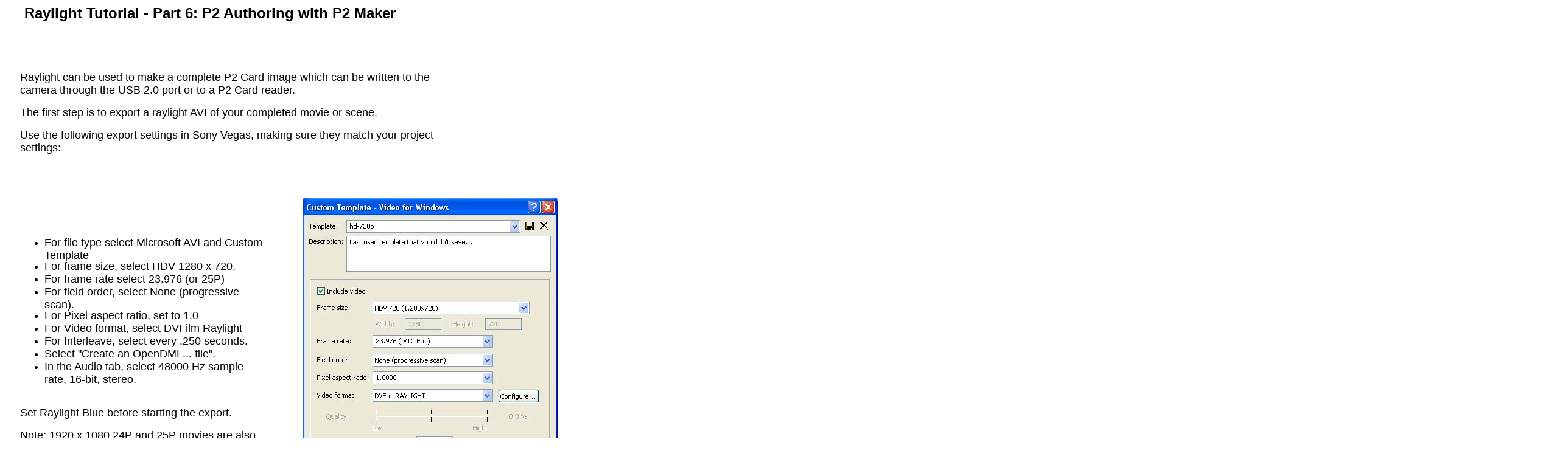

--- FILE ---
content_type: text/html
request_url: https://www.dvfilm.com/raylight/raylightTutorial6.htm
body_size: 4561
content:
<html>

	<head>
		<meta http-equiv="content-type" content="text/html;charset=iso-8859-1">
		<meta name="generator" content="Adobe GoLive 4">
		<title>DVFilm Raylight Codec for DVCPROHD</title>
	</head>

	<body bgcolor="white" leftmargin="0" rightmargin="0" text="black">
		<ul>
			<font size="5" face="Arial,Helvetica,Geneva,Swiss,SunSans-Regular"><b>Raylight Tutorial - Part 6: P2 Authoring with P2 Maker<br>
			</b></font>
		</ul>
		<div align="left">
			<p><font face="Arial,Helvetica,Geneva,Swiss,SunSans-Regular"><b>
			<table cool width="2576" height="4546" border="0" cellpadding="0" cellspacing="0" gridx="16" showgridx usegridx gridy="16" showgridy usegridy>
				<tr height="1" cntrlrow>
					<td width="1" height="1"></td>
					<td width="16" height="1"><spacer type="block" width="16" height="1"></td>
					<td width="16" height="1"><spacer type="block" width="16" height="1"></td>
					<td width="16" height="1"><spacer type="block" width="16" height="1"></td>
					<td width="16" height="1"><spacer type="block" width="16" height="1"></td>
					<td width="32" height="1"><spacer type="block" width="32" height="1"></td>
					<td width="336" height="1"><spacer type="block" width="336" height="1"></td>
					<td width="48" height="1"><spacer type="block" width="48" height="1"></td>
					<td width="16" height="1"><spacer type="block" width="16" height="1"></td>
					<td width="48" height="1"><spacer type="block" width="48" height="1"></td>
					<td width="48" height="1"><spacer type="block" width="48" height="1"></td>
					<td width="128" height="1"><spacer type="block" width="128" height="1"></td>
					<td width="64" height="1"><spacer type="block" width="64" height="1"></td>
					<td width="192" height="1"><spacer type="block" width="192" height="1"></td>
					<td width="16" height="1"><spacer type="block" width="16" height="1"></td>
					<td width="32" height="1"><spacer type="block" width="32" height="1"></td>
					<td width="16" height="1"><spacer type="block" width="16" height="1"></td>
					<td width="16" height="1"><spacer type="block" width="16" height="1"></td>
					<td width="1103" height="1"><spacer type="block" width="1103" height="1"></td>
					<td width="416" height="1"><spacer type="block" width="416" height="1"></td>
				</tr>
				<tr height="64">
					<td width="1" height="64"><spacer type="block" width="1" height="64"></td>
					<td width="16" height="64"></td>
					<td width="16" height="64"></td>
					<td width="16" height="64"></td>
					<td width="16" height="64"></td>
					<td width="32" height="64"></td>
					<td width="336" height="64"></td>
					<td width="48" height="64"></td>
					<td width="16" height="64"></td>
					<td width="48" height="64"></td>
					<td width="48" height="64"></td>
					<td width="128" height="64"></td>
					<td width="64" height="64"></td>
					<td width="192" height="64"></td>
					<td width="16" height="64"></td>
					<td width="32" height="64"></td>
					<td width="16" height="64"></td>
					<td width="16" height="64"></td>
					<td width="1103" height="64"></td>
					<td width="416" height="64"></td>
				</tr>
				<tr height="208">
					<td width="1" height="208"><spacer type="block" width="1" height="208"></td>
					<td width="16" height="208"></td>
					<td width="16" height="208"></td>
					<td width="688" height="208" colspan="9" rowspan="1" valign="top" align="left" xpos="32" content csheight="176">
						<div align="left">
							<font face="Arial,Helvetica,Geneva,Swiss,SunSans-Regular" size="4">Raylight can be used to make a complete P2 Card image which can
							be written to the camera through the USB 2.0 port or to a P2 Card
							reader.</font>
							<p><font face="Arial,Helvetica,Geneva,Swiss,SunSans-Regular" size="4">The first step is to export a raylight AVI of your completed movie
							or scene.</font></p>
							<p><font face="Arial,Helvetica,Geneva,Swiss,SunSans-Regular" size="4">Use the following export settings in Sony Vegas, making sure they
							match your project settings:</font></div>

					</td>
					<td width="64" height="208"></td>
					<td width="192" height="208"></td>
					<td width="16" height="208"></td>
					<td width="32" height="208"></td>
					<td width="16" height="208"></td>
					<td width="16" height="208"></td>
					<td width="1103" height="208"></td>
					<td width="416" height="208"></td>
				</tr>
				<tr height="64">
					<td width="1" height="64"><spacer type="block" width="1" height="64"></td>
					<td width="16" height="64"></td>
					<td width="16" height="64"></td>
					<td width="16" height="64"></td>
					<td width="16" height="64"></td>
					<td width="32" height="64"></td>
					<td width="336" height="64"></td>
					<td width="48" height="64"></td>
					<td width="16" height="64"></td>
					<td width="480" height="640" colspan="5" rowspan="2" valign="top" align="left" xpos="496"><img height="606" width="419" src="training/VegasRenderVideo.jpg"></td>
					<td width="16" height="64"></td>
					<td width="32" height="64"></td>
					<td width="16" height="64"></td>
					<td width="16" height="64"></td>
					<td width="1103" height="64"></td>
					<td width="416" height="64"></td>
				</tr>
				<tr height="576">
					<td width="1" height="576"><spacer type="block" width="1" height="576"></td>
					<td width="16" height="576"></td>
					<td width="16" height="576"></td>
					<td width="400" height="576" colspan="4" rowspan="1" valign="top" align="left" xpos="32" content csheight="445">
						<ul>
							<li><font face="Arial,Helvetica,Geneva,Swiss,SunSans-Regular" size="4">For file type select Microsoft AVI and Custom Template</font>
							<li><font face="Arial,Helvetica,Geneva,Swiss,SunSans-Regular" size="4">For frame size, select HDV 1280 x 720.</font>
							<li><font face="Arial,Helvetica,Geneva,Swiss,SunSans-Regular" size="4">For frame rate select 23.976 (or 25P)</font>
							<li><font face="Arial,Helvetica,Geneva,Swiss,SunSans-Regular" size="4">For field order, select None (progressive scan). </font>
							<li><font face="Arial,Helvetica,Geneva,Swiss,SunSans-Regular" size="4">For Pixel aspect ratio, set to 1.0</font>
							<li><font face="Arial,Helvetica,Geneva,Swiss,SunSans-Regular" size="4">For Video format, select DVFilm Raylight</font>
							<li><font face="Arial,Helvetica,Geneva,Swiss,SunSans-Regular" size="4">For Interleave, select every .250 seconds.</font>
							<li><font face="Arial,Helvetica,Geneva,Swiss,SunSans-Regular" size="4">Select &quot;Create an OpenDML... file&quot;.</font>
							<li><font face="Arial,Helvetica,Geneva,Swiss,SunSans-Regular" size="4">In the Audio tab, select 48000 Hz sample rate, 16-bit, stereo.</font>
						</ul>
						<p><font face="Arial,Helvetica,Geneva,Swiss,SunSans-Regular" size="4"><br>
						Set Raylight Blue before starting the export.</font></p>
						<p><font face="Arial,Helvetica,Geneva,Swiss,SunSans-Regular" size="4">Note: 1920 x 1080 24P and 25P movies are also acceptable.</font></td>
					<td width="48" height="576"></td>
					<td width="16" height="576"></td>
					<td width="16" height="576"></td>
					<td width="32" height="576"></td>
					<td width="16" height="576"></td>
					<td width="16" height="576"></td>
					<td width="1103" height="576"></td>
					<td width="416" height="576"></td>
				</tr>
				<tr height="80">
					<td width="1" height="80"><spacer type="block" width="1" height="80"></td>
					<td width="16" height="80"></td>
					<td width="16" height="80"></td>
					<td width="16" height="80"></td>
					<td width="16" height="80"></td>
					<td width="32" height="80"></td>
					<td width="960" height="80" colspan="12" rowspan="1" valign="top" align="left" xpos="96" content csheight="48">
						<div align="left">
							<font face="Arial,Helvetica,Geneva,Swiss,SunSans-Regular" size="4">For Adobe Premier, use the following export settings, making sure
							they match your Project Settings:</font></div>
					</td>
					<td width="1103" height="80"></td>
					<td width="416" height="80"></td>
				</tr>
				<tr height="16">
					<td width="1" height="16"><spacer type="block" width="1" height="16"></td>
					<td width="16" height="16"></td>
					<td width="704" height="448" colspan="10" rowspan="2" valign="top" align="left" xpos="16"><img height="416" width="662" src="training/PremiereExportRaylight.jpg"></td>
					<td width="64" height="16"></td>
					<td width="192" height="16"></td>
					<td width="16" height="16"></td>
					<td width="32" height="16"></td>
					<td width="16" height="16"></td>
					<td width="16" height="16"></td>
					<td width="1103" height="16"></td>
					<td width="416" height="448" colspan="1" rowspan="2" valign="top" align="left" xpos="2159" content csheight="368">
						<ul>
							<li><font face="Arial,Helvetica,Geneva,Swiss,SunSans-Regular" size="4">For Compressor select <i>DVFilm Raylight</i></font>
							<li><font face="Arial,Helvetica,Geneva,Swiss,SunSans-Regular" size="4">For color depth, <i>Millions of Colors</i></font>
							<li><font face="Arial,Helvetica,Geneva,Swiss,SunSans-Regular" size="4">For frame size, select <i>1280 x 720</i></font>
							<li><font face="Arial,Helvetica,Geneva,Swiss,SunSans-Regular" size="4">For frame rate select <i>23.976.</i></font>
							<li><font face="Arial,Helvetica,Geneva,Swiss,SunSans-Regular" size="4">For Pixel aspect ratio, set to <i>Square Pixels (1.0)</i></font>
							<li><font face="Arial,Helvetica,Geneva,Swiss,SunSans-Regular" size="4">In the Keyframe and Rendering tab, select field order of <i>None (Progressive scan) </i></font>
							<li><font face="Arial,Helvetica,Geneva,Swiss,SunSans-Regular" size="4">In the Audio tab, select 48000 Hz sample rate, 16-bit, stereo.</font>
						</ul>
						<p><font face="Arial,Helvetica,Geneva,Swiss,SunSans-Regular" size="4">The frame size can also be 1920 x 1080, and the frame rate can
						also be 30 or 25.</font></td>
				</tr>
				<tr height="432">
					<td width="1" height="432"><spacer type="block" width="1" height="432"></td>
					<td width="16" height="432"></td>
					<td width="304" height="432" colspan="4" rowspan="1" valign="top" align="left" xpos="720" content csheight="368"><font face="Arial,Helvetica,Geneva,Swiss,SunSans-Regular" size="4">In the Audio tab, select 48000 Hz sample rate, 16-bit, stereo.</font>
						<p><font face="Arial,Helvetica,Geneva,Swiss,SunSans-Regular" size="4">Set Raylight Blue before starting the export.</font></p>
						<p><font face="Arial,Helvetica,Geneva,Swiss,SunSans-Regular" size="4">Note: 1280 x 720 25P, 1920 x 1080 24P and 25P movies are also
						acceptable.</font></td>
					<td width="16" height="432"></td>
					<td width="16" height="432"></td>
					<td width="1103" height="432"></td>
				</tr>
				<tr height="80">
					<td width="1" height="80"><spacer type="block" width="1" height="80"></td>
					<td width="16" height="80"></td>
					<td width="16" height="80"></td>
					<td width="960" height="80" colspan="12" rowspan="1" valign="top" align="left" xpos="32" content csheight="64">
						<div align="left">
							<font face="Arial,Helvetica,Geneva,Swiss,SunSans-Regular" size="4">Once the Raylight AVI is made, check it with the Windows Media
							Player and make sure it plays correctly. Then connect your camera
							or P2 card and start P2 Maker.</font></div>
					</td>
					<td width="32" height="80"></td>
					<td width="16" height="80"></td>
					<td width="16" height="80"></td>
					<td width="1103" height="80"></td>
					<td width="416" height="80"></td>
				</tr>
				<tr height="112">
					<td width="1" height="112"><spacer type="block" width="1" height="112"></td>
					<td width="16" height="112"></td>
					<td width="16" height="112"></td>
					<td width="16" height="112"></td>
					<td width="16" height="112"></td>
					<td width="32" height="112"></td>
					<td width="336" height="112"></td>
					<td width="48" height="112"></td>
					<td width="16" height="112"></td>
					<td width="48" height="112"></td>
					<td width="512" height="368" colspan="8" rowspan="2" valign="top" align="left" xpos="544"><img height="340" width="500" src="training/p2makerStart.jpg"></td>
					<td width="1103" height="112"></td>
					<td width="416" height="112"></td>
				</tr>
				<tr height="256">
					<td width="1" height="256"><spacer type="block" width="1" height="256"></td>
					<td width="16" height="256"></td>
					<td width="16" height="256"></td>
					<td width="16" height="256"></td>
					<td width="16" height="256"></td>
					<td width="416" height="256" colspan="3" rowspan="1" valign="top" align="left" xpos="64" content csheight="208">
						<div align="left">
							<font face="Arial,Helvetica,Geneva,Swiss,SunSans-Regular" size="4">P2 Maker will appear as shown at right.</font>
							<p><font face="Arial,Helvetica,Geneva,Swiss,SunSans-Regular" size="4">Drop the Raylight AVI into the P2 Maker window. The P2 Maker Console
							will appear showing some technical information about the Raylight
							AVI movie file (see below).</font></div>
					</td>
					<td width="16" height="256"></td>
					<td width="48" height="256"></td>
					<td width="1103" height="256"></td>
					<td width="416" height="256"></td>
				</tr>
				<tr height="288">
					<td width="1" height="288"><spacer type="block" width="1" height="288"></td>
					<td width="16" height="288"></td>
					<td width="16" height="288"></td>
					<td width="16" height="288"></td>
					<td width="736" height="464" colspan="9" rowspan="2" valign="top" align="left" xpos="48"><img height="428" width="690" src="training/p2makerConsole.jpg"></td>
					<td width="192" height="288"></td>
					<td width="16" height="288"></td>
					<td width="32" height="288"></td>
					<td width="16" height="288"></td>
					<td width="16" height="288"></td>
					<td width="1103" height="288"></td>
					<td width="416" height="288"></td>
				</tr>
				<tr height="176">
					<td width="1" height="176"><spacer type="block" width="1" height="176"></td>
					<td width="16" height="176"></td>
					<td width="16" height="176"></td>
					<td width="16" height="176"></td>
					<td width="256" height="176" colspan="4" rowspan="1" valign="top" align="left" xpos="784" content csheight="112">
						<div align="left">
							<font face="Arial,Helvetica,Geneva,Swiss,SunSans-Regular" size="4">Click <b>Options</b> on the console to display the P2 Maker options (see below).</font></div>
					</td>
					<td width="16" height="176"></td>
					<td width="1103" height="176"></td>
					<td width="416" height="176"></td>
				</tr>
				<tr height="16">
					<td width="1" height="16"><spacer type="block" width="1" height="16"></td>
					<td width="16" height="16"></td>
					<td width="16" height="16"></td>
					<td width="16" height="16"></td>
					<td width="16" height="16"></td>
					<td width="32" height="16"></td>
					<td width="336" height="16"></td>
					<td width="48" height="16"></td>
					<td width="16" height="16"></td>
					<td width="48" height="16"></td>
					<td width="48" height="16"></td>
					<td width="384" height="416" colspan="3" rowspan="2" valign="top" align="left" xpos="592"><img height="373" width="377" src="training/p2options.jpg"></td>
					<td width="16" height="16"></td>
					<td width="32" height="16"></td>
					<td width="16" height="16"></td>
					<td width="16" height="16"></td>
					<td width="1103" height="16"></td>
					<td width="416" height="16"></td>
				</tr>
				<tr height="400">
					<td width="1" height="400"><spacer type="block" width="1" height="400"></td>
					<td width="16" height="400"></td>
					<td width="16" height="400"></td>
					<td width="16" height="400"></td>
					<td width="448" height="400" colspan="5" rowspan="1" valign="top" align="left" xpos="48" content csheight="352">
						<div align="left">
							<font face="Arial,Helvetica,Geneva,Swiss,SunSans-Regular" size="4"><b>Write to P2 Card</b> - use this option to write directly to the P2 card if it is connected
							through the camera to your USB port or through a P2 Card reader.
							Enter the Drive Letter as it appears in the Windows &quot;My Computer&quot;
							folder view.</font>
							<p><font face="Arial,Helvetica,Geneva,Swiss,SunSans-Regular" size="4"><b>Write to Raylight Folder</b> - use this option to write to a virtual P2 card contained in
							the Raylight output folder's &quot;P2Cards&quot; subfolder. Click Config
							Raylight to make sure the Raylight output folder is set correctly.
							The card image can be copied to a P2 card later using Windows.</font></div>
					</td>
					<td width="48" height="400"></td>
					<td width="48" height="400"></td>
					<td width="16" height="400"></td>
					<td width="32" height="400"></td>
					<td width="16" height="400"></td>
					<td width="16" height="400"></td>
					<td width="1103" height="400"></td>
					<td width="416" height="400"></td>
				</tr>
				<tr height="1617">
					<td width="1" height="1617"><spacer type="block" width="1" height="1617"></td>
					<td width="16" height="1617"></td>
					<td width="16" height="1617"></td>
					<td width="16" height="1617"></td>
					<td width="928" height="1617" colspan="10" rowspan="1" valign="top" align="left" xpos="48" content csheight="1617">
						<div align="left">
							<font face="Arial,Helvetica,Geneva,Swiss,SunSans-Regular" size="4"><b>Virtual P2 Card Size</b> - select the size of the virtual P2 card so that P2 Maker can
							automatically start a new card image when the old card image is
							full.</font>
							<p><font face="Arial,Helvetica,Geneva,Swiss,SunSans-Regular" size="4"><b>Now creating</b> - this diplays the current drive letter for the P2 card, or the
							name of the virtual P2 card being created.</font></p>
							<p><font face="Arial,Helvetica,Geneva,Swiss,SunSans-Regular" size="4"><b>Used so far</b> - this displays the amount of storage used so far in the P2 card
							or the virtual P2 card, in percent of the total capacity of the
							card.</font></p>
							<p><font face="Arial,Helvetica,Geneva,Swiss,SunSans-Regular" size="4">Click <b>Reset</b> to clear the memory if you delete all the card images to start
							over.</font></p>
							<p><font face="Arial,Helvetica,Geneva,Swiss,SunSans-Regular" size="4">Click <b>OK</b> to save your changes.</font></p>
							<p><font face="Arial,Helvetica,Geneva,Swiss,SunSans-Regular" size="4"><i>If you are copying directly to the Camera, please read the section
							below on sending P2 files to the camera.</i></font></p>
							<p><font face="Arial,Helvetica,Geneva,Swiss,SunSans-Regular" size="4">Then you click <b>Start</b> on the console to start writing MXF files to the P2 card.</font></p>
							<p><font face="Arial,Helvetica,Geneva,Swiss,SunSans-Regular" size="4"><i>Note that 1080/24P movies are converted to 1080-60i format by
							P2 Maker.</i></font></p>
							<p><font face="Arial,Helvetica,Geneva,Swiss,SunSans-Regular" size="4">The files created are:</font></p>
							<ul>
								<li><font face="Arial,Helvetica,Geneva,Swiss,SunSans-Regular" size="4">in the<b> VIDEO</b> folder - the video MXF file</font>
								<li><font face="Arial,Helvetica,Geneva,Swiss,SunSans-Regular" size="4">in the<b> AUDIO</b> folder - 4 audio MXF files, Channels 1 and 2 for stereo left
								and right. Channels 3 and 4 will be silent.</font>
								<li><font face="Arial,Helvetica,Geneva,Swiss,SunSans-Regular" size="4">in the<b> CLIP</b> folder - one XML file contaning information about the clip</font>
								<li><font face="Arial,Helvetica,Geneva,Swiss,SunSans-Regular" size="4">in the<b> ICON</b> folder - one BMP image file contiaining a thumbnail of the first
								frame of video</font>
								<li><font face="Arial,Helvetica,Geneva,Swiss,SunSans-Regular" size="4">the <b>LASTCLIP.TXT</b> file will also be created with the name of the last MXF file
								and its index+1.</font>
							</ul>
							<p><font face="Arial,Helvetica,Geneva,Swiss,SunSans-Regular" size="4"><br>
							<br>
							</font><font face="Arial,Helvetica,Geneva,Swiss,SunSans-Regular" size="5"><b>How to Send P2 Files to the HVX200 and Play Them Back</b></font></p>
							<p><font face="Arial,Helvetica,Geneva,Swiss,SunSans-Regular" size="4">Refer to page 82 of the HVX200 Operator's Manual. You must have
							Windows 2000 or WIndows XP and a working USB 2.0 port. Make sure
							it is not USB 1.0 or 1.1, which will not work with the HVX200.</font></p>
							<p><font face="Arial,Helvetica,Geneva,Swiss,SunSans-Regular" size="4">Install the USB drivers that came with the camera. You can also
							get them from the Panasonic website.</font></p>
							<p><font face="Arial,Helvetica,Geneva,Swiss,SunSans-Regular" size="4">With the USB cable inserted to both camera and computer, and the
							P2 card inserted, turn on the camera and move the MEDIA switch
							to P2. In the Menu, turn on the USB port option, (MENU, OTHER&nbsp;OPERATIONS,
							PC&nbsp;MODE = USB DEVICE).</font></p>
							<p><font face="Arial,Helvetica,Geneva,Swiss,SunSans-Regular" size="4">Press the MODE button to light up the MCR (Memory Cassette Recorder)
							lamp and hold it down for 2 or more seconds. The PC&nbsp;Mode lamp
							should then light up.</font></p>
							<p><font face="Arial,Helvetica,Geneva,Swiss,SunSans-Regular" size="4">DEVICE&nbsp;CONNECT will show on the viewfinder and stay there until
							the camera is turned off.</font></p>
							<p></p>
							<p><font face="Arial,Helvetica,Geneva,Swiss,SunSans-Regular" size="4">In the Windows Desktop, open My Computer and the P2 virtual disk
							drive which will appear. It can be helpful to use the Control
							Panel / System Administrator functions to assign a special disk
							drive letter to the P2 card, such as &quot;P&quot; for example, which will
							remain consistent every time you use the card.</font></p>
							<p><font face="Arial,Helvetica,Geneva,Swiss,SunSans-Regular" size="4">After the files are copied either by dragging the CONTENTS folder
							of a virtual P2 card or by direct copy from P2 Maker, &quot;Stop&quot; the
							P2 card drive from the Windows System Tray and turn off the camera.
							Turn it back on and switch to MCR mode to access the thumbnail
							display. Each file will show up as an icon in the thumbnail display.</font></p>
							<p></p>
							<p><font face="Arial,Helvetica,Geneva,Swiss,SunSans-Regular" size="4">Playing Back the Files</font></p>
							<p><font face="Arial,Helvetica,Geneva,Swiss,SunSans-Regular" size="4">Even though you will not be recording now, the camera must be
							set up in a recording mode that matches your clips that you want
							to play back, in order to play them back correctly.</font></p>
							<p><font face="Arial,Helvetica,Geneva,Swiss,SunSans-Regular" size="4">To properly play back 24P clips, make sure the camera is in the
							720P/24PN recording mode (MENU, RECORDING&nbsp;SETUP, REC&nbsp;FORMAT, select
							720P/24PN. Select 30PN if you shot and edited at 30P.</font></p>
							<p><font face="Arial,Helvetica,Geneva,Swiss,SunSans-Regular" size="4">To properly play back 1080/24P clips, select 1080i/60i.</font></p>
							<p></p>
							<p><font face="Arial,Helvetica,Geneva,Swiss,SunSans-Regular" size="4">Dubbing to MiniDV</font></p>
							<p><font face="Arial,Helvetica,Geneva,Swiss,SunSans-Regular" size="4">Refer to the HVX200 Operator's Manual on setting up the camera
							to dub video from the HVX200 camera to the built-in MiniDV video
							deck. There are settings for 24PN and pulldown conversion which
							need to be set up for proper operation (see page 86).</font></p>
							<p></p>
							<p></p>
							<p></div>
					</td>
					<td width="16" height="1617"></td>
					<td width="32" height="1617"></td>
					<td width="16" height="1617"></td>
					<td width="16" height="1617"></td>
					<td width="1103" height="1617"></td>
					<td width="416" height="1617"></td>
				</tr>
				<tr height="160">
					<td width="1" height="160"><spacer type="block" width="1" height="160"></td>
					<td width="16" height="160"></td>
					<td width="16" height="160"></td>
					<td width="16" height="160"></td>
					<td width="16" height="160"></td>
					<td width="32" height="160"></td>
					<td width="688" height="160" colspan="7" rowspan="1" valign="top" align="left" xpos="96" content csheight="160">
						<center>
							<a href="raylightTutorial2-1.htm"><font face="Arial,Helvetica,Geneva,Swiss,SunSans-Regular" size="4"><i>Click here to restart the tutorial<br>
							</i></font></a></center>
						<center>
							<p><font face="Arial,Helvetica,Geneva,Swiss,SunSans-Regular" size="4">or <a href="raylightTutorial2Index.htm"><i>Click here to return to the Index</i></a></font></center>
					</td>
					<td width="192" height="160"></td>
					<td width="16" height="160"></td>
					<td width="32" height="160"></td>
					<td width="16" height="160"></td>
					<td width="16" height="160"></td>
					<td width="1103" height="160"></td>
					<td width="416" height="160"></td>
				</tr>
			</table>
			</b></font></div>
	</body>

</html>
